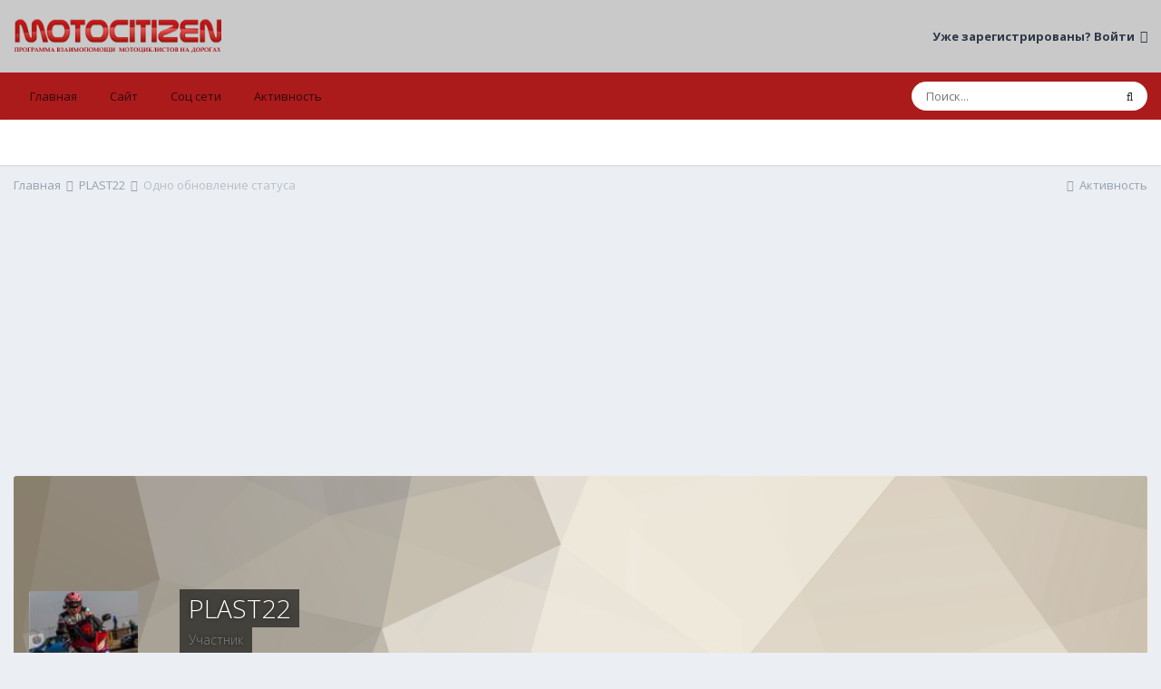

--- FILE ---
content_type: text/html;charset=UTF-8
request_url: https://motocitizen.info/profile/438-plast22/?status=501&type=status
body_size: 10363
content:
<!DOCTYPE html><html lang="ru-RU" dir="ltr"><head><title>Одно обновление статуса 22.10.2012 от Yana-Zalina - MotoCitizen | МотоГраждане</title>
		
		<!--[if lt IE 9]>
			
		    <script src="//motocitizen.info/applications/core/interface/html5shiv/html5shiv.js"></script>
		<![endif]-->
		

	<meta name="viewport" content="width=device-width, initial-scale=1">


	
	
		<meta property="og:image" content="https://motocitizen.info/uploads/monthly_2019_04/8d3dc903265ae5a8c7f0db7175042527.jpg.b85ffad5e36e83adf41a2aa84ef5a347.jpg">
	


	<meta name="twitter:card" content="summary_large_image" />



	
		
			
				<meta property="og:site_name" content="MotoCitizen | МотоГраждане">
			
		
	

	
		
			
				<meta property="og:locale" content="ru_RU">
			
		
	


	
		<link rel="canonical" href="https://motocitizen.info/profile/438-plast22/?status=501&amp;type=status" />
	




<link rel="manifest" href="https://motocitizen.info/manifest.webmanifest/">
<meta name="msapplication-config" content="https://motocitizen.info/browserconfig.xml/">
<meta name="msapplication-starturl" content="/">
<meta name="application-name" content="MotoCitizen | МотоГраждане">

<meta name="apple-mobile-web-app-title" content="MotoCitizen | МотоГраждане">

	<meta name="theme-color" content="#c9c9c9">






		


	
		<link href="https://fonts.googleapis.com/css?family=Open%20Sans:300,300i,400,400i,500,700,700i" rel="stylesheet" referrerpolicy="origin">
	



	<link rel='stylesheet' href='https://motocitizen.info/uploads/css_built_6/341e4a57816af3ba440d891ca87450ff_framework.css?v=4e52a1ea3c1640178592' media='all'>

	<link rel='stylesheet' href='https://motocitizen.info/uploads/css_built_6/05e81b71abe4f22d6eb8d1a929494829_responsive.css?v=4e52a1ea3c1640178592' media='all'>

	<link rel='stylesheet' href='https://motocitizen.info/uploads/css_built_6/20446cf2d164adcc029377cb04d43d17_flags.css?v=4e52a1ea3c1640178592' media='all'>

	<link rel='stylesheet' href='https://motocitizen.info/uploads/css_built_6/90eb5adf50a8c640f633d47fd7eb1778_core.css?v=4e52a1ea3c1640178592' media='all'>

	<link rel='stylesheet' href='https://motocitizen.info/uploads/css_built_6/5a0da001ccc2200dc5625c3f3934497d_core_responsive.css?v=4e52a1ea3c1640178592' media='all'>

	<link rel='stylesheet' href='https://motocitizen.info/uploads/css_built_6/ffdbd8340d5c38a97b780eeb2549bc3f_profiles.css?v=4e52a1ea3c1640178592' media='all'>

	<link rel='stylesheet' href='https://motocitizen.info/uploads/css_built_6/f2ef08fd7eaff94a9763df0d2e2aaa1f_streams.css?v=4e52a1ea3c1640178592' media='all'>

	<link rel='stylesheet' href='https://motocitizen.info/uploads/css_built_6/9be4fe0d9dd3ee2160f368f53374cd3f_leaderboard.css?v=4e52a1ea3c1640178592' media='all'>

	<link rel='stylesheet' href='https://motocitizen.info/uploads/css_built_6/125515e1b6f230e3adf3a20c594b0cea_profiles_responsive.css?v=4e52a1ea3c1640178592' media='all'>





<link rel='stylesheet' href='https://motocitizen.info/uploads/css_built_6/258adbb6e4f3e83cd3b355f84e3fa002_custom.css?v=4e52a1ea3c1640178592' media='all'>




		
		

      <!-- Global site tag (gtag.js) - Google Analytics -->
<script async src="https://www.googletagmanager.com/gtag/js?id=UA-28929644-10"></script>
<script>
  window.dataLayer = window.dataLayer || [];
  function gtag(){dataLayer.push(arguments);}
  gtag('js', new Date());

  gtag('config', 'UA-28929644-10');
</script>
       <!-- Yandex.Metrika counter -->
<script type="text/javascript" >
    (function (d, w, c) {
        (w[c] = w[c] || []).push(function() {
            try {
                w.yaCounter20120980 = new Ya.Metrika({
                    id:20120980,
                    clickmap:true,
                    trackLinks:true,
                    accurateTrackBounce:true,
                    webvisor:true
                });
            } catch(e) { }
        });

        var n = d.getElementsByTagName("script")[0],
            s = d.createElement("script"),
            f = function () { n.parentNode.insertBefore(s, n); };
        s.type = "text/javascript";
        s.async = true;
        s.src = "https://mc.yandex.ru/metrika/watch.js";

        if (w.opera == "[object Opera]") {
            d.addEventListener("DOMContentLoaded", f, false);
        } else { f(); }
    })(document, window, "yandex_metrika_callbacks");
</script>
<noscript><div><img src="https://mc.yandex.ru/watch/20120980" style="position:absolute; left:-9999px;" alt=""></div></noscript>
<!-- /Yandex.Metrika counter -->
	</head><body class="ipsApp ipsApp_front ipsJS_none ipsClearfix" data-controller="core.front.core.app"  data-message=""  data-pageapp="core" data-pagelocation="front" data-pagemodule="members" data-pagecontroller="profile"><a href="#elContent" class="ipsHide" title="Перейти к основному содержанию на этой странице" accesskey="m">Перейти к содержанию</a>
		
		<div id="ipsLayout_header" class="ipsClearfix">
			





			
			
<ul id='elMobileNav' class='ipsResponsive_hideDesktop' data-controller='core.front.core.mobileNav'>
	
		
			
			
				
					<li id='elMobileBreadcrumb'>
						<a href='https://motocitizen.info/profile/438-plast22/'>
							<span>PLAST22</span>
						</a>
					</li>
				
				
			
				
				
			
		
	
	
	
	<li >
		<a data-action="defaultStream" href='https://motocitizen.info/discover/'><i class="fa fa-newspaper-o" aria-hidden="true"></i></a>
	</li>

	

	
		<li class='ipsJS_show'>
			<a href='https://motocitizen.info/search/'><i class='fa fa-search'></i></a>
		</li>
	
</ul>
			<header><div class="ipsLayout_container">
					


<a href='https://motocitizen.info/' id='elLogo' accesskey='1'><img src="https://motocitizen.info/uploads/monthly_2018_06/7_logo.png.cef2e13eeb76f68ff4a000faa3c7f69c.png.7db8ff40622873399e68709d71552b3b.png" alt='MotoCitizen | МотоГраждане'></a>

					

	<ul id='elUserNav' class='ipsList_inline cSignedOut ipsResponsive_showDesktop'>
		
		<li id='elSignInLink'>
			<a href='https://motocitizen.info/login/' data-ipsMenu-closeOnClick="false" data-ipsMenu id='elUserSignIn'>
				Уже зарегистрированы? Войти &nbsp;<i class='fa fa-caret-down'></i>
			</a>
			
<div id='elUserSignIn_menu' class='ipsMenu ipsMenu_auto ipsHide'>
	<form accept-charset='utf-8' method='post' action='https://motocitizen.info/login/' data-controller="core.global.core.login">
		<input type="hidden" name="csrfKey" value="697466621f1cdfa60438b9b30c5041bc">
		<input type="hidden" name="ref" value="aHR0cHM6Ly9tb3RvY2l0aXplbi5pbmZvL3Byb2ZpbGUvNDM4LXBsYXN0MjIvP3N0YXR1cz01MDEmdHlwZT1zdGF0dXM=">
		<div data-role="loginForm">
			
			
			
				
<div class="ipsPad ipsForm ipsForm_vertical">
	<h4 class="ipsType_sectionHead">Войти</h4>
	<br><br>
	<ul class='ipsList_reset'>
		<li class="ipsFieldRow ipsFieldRow_noLabel ipsFieldRow_fullWidth">
			
			
				<input type="text" placeholder="Отображаемое имя или  email адрес" name="auth" autocomplete="email">
			
		</li>
		<li class="ipsFieldRow ipsFieldRow_noLabel ipsFieldRow_fullWidth">
			<input type="password" placeholder="Пароль" name="password" autocomplete="current-password">
		</li>
		<li class="ipsFieldRow ipsFieldRow_checkbox ipsClearfix">
			<span class="ipsCustomInput">
				<input type="checkbox" name="remember_me" id="remember_me_checkbox" value="1" checked aria-checked="true">
				<span></span>
			</span>
			<div class="ipsFieldRow_content">
				<label class="ipsFieldRow_label" for="remember_me_checkbox">Запомнить</label>
				<span class="ipsFieldRow_desc">Не рекомендуется для компьютеров с общим доступом</span>
			</div>
		</li>
		<li class="ipsFieldRow ipsFieldRow_fullWidth">
			<button type="submit" name="_processLogin" value="usernamepassword" class="ipsButton ipsButton_primary ipsButton_small" id="elSignIn_submit">Войти</button>
			
				<p class="ipsType_right ipsType_small">
					
						<a href='https://motocitizen.info/lostpassword/' data-ipsDialog data-ipsDialog-title='Забыли пароль?'>
					
					Забыли пароль?</a>
				</p>
			
		</li>
	</ul>
</div>
			
		</div>
	</form>
</div>
		</li>
		
	</ul>

				</div>
			</header>
			

	<nav data-controller='core.front.core.navBar' class=' ipsResponsive_showDesktop'>
		<div class='ipsNavBar_primary ipsLayout_container '>
			<ul data-role="primaryNavBar" class='ipsClearfix'>
				


	
		
		
		<li  id='elNavSecondary_13' data-role="navBarItem" data-navApp="core" data-navExt="Menu">
			
			
				<a href="#"  data-navItem-id="13" >
					Главная<span class='ipsNavBar_active__identifier'></span>
				</a>
			
			
				<ul class='ipsNavBar_secondary ipsHide' data-role='secondaryNavBar'>
					


	
		
		
		<li  id='elNavSecondary_25' data-role="navBarItem" data-navApp="core" data-navExt="CustomItem">
			
			
				<a href="https://motocitizen.info/1/"  data-navItem-id="25" >
					Главная<span class='ipsNavBar_active__identifier'></span>
				</a>
			
			
		</li>
	
	

	
		
		
		<li  id='elNavSecondary_32' data-role="navBarItem" data-navApp="core" data-navExt="CustomItem">
			
			
				<a href="https://motocitizen.info/forum/3-vse-signaly-postupivshie-na-operativnyy-pult/?sortby=forums_topics.last_post&amp;sortdirection=desc&amp;page=1"  data-navItem-id="32" >
					Сигналы за 24 часа<span class='ipsNavBar_active__identifier'></span>
				</a>
			
			
		</li>
	
	

	
		
		
		<li  id='elNavSecondary_8' data-role="navBarItem" data-navApp="forums" data-navExt="Forums">
			
			
				<a href="https://motocitizen.info"  data-navItem-id="8" >
					Форумы<span class='ipsNavBar_active__identifier'></span>
				</a>
			
			
		</li>
	
	

	
		
		
		<li  id='elNavSecondary_26' data-role="navBarItem" data-navApp="core" data-navExt="CustomItem">
			
			
				<a href="https://motocitizen.info/2/"  data-navItem-id="26" >
					О программе<span class='ipsNavBar_active__identifier'></span>
				</a>
			
			
		</li>
	
	

	
	

					<li class='ipsHide' id='elNavigationMore_13' data-role='navMore'>
						<a href='#' data-ipsMenu data-ipsMenu-appendTo='#elNavigationMore_13' id='elNavigationMore_13_dropdown'>Больше <i class='fa fa-caret-down'></i></a>
						<ul class='ipsHide ipsMenu ipsMenu_auto' id='elNavigationMore_13_dropdown_menu' data-role='moreDropdown'></ul>
					</li>
				</ul>
			
		</li>
	
	

	
		
		
		<li  id='elNavSecondary_1' data-role="navBarItem" data-navApp="core" data-navExt="CustomItem">
			
			
				<a href="https://motocitizen.info"  data-navItem-id="1" >
					Сайт<span class='ipsNavBar_active__identifier'></span>
				</a>
			
			
				<ul class='ipsNavBar_secondary ipsHide' data-role='secondaryNavBar'>
					


	
		
		
		<li  id='elNavSecondary_27' data-role="navBarItem" data-navApp="core" data-navExt="CustomItem">
			
			
				<a href="https://motocitizen.info/3/" target='_blank' rel="noopener" data-navItem-id="27" >
					Мы вас Помним<span class='ipsNavBar_active__identifier'></span>
				</a>
			
			
		</li>
	
	

					<li class='ipsHide' id='elNavigationMore_1' data-role='navMore'>
						<a href='#' data-ipsMenu data-ipsMenu-appendTo='#elNavigationMore_1' id='elNavigationMore_1_dropdown'>Больше <i class='fa fa-caret-down'></i></a>
						<ul class='ipsHide ipsMenu ipsMenu_auto' id='elNavigationMore_1_dropdown_menu' data-role='moreDropdown'></ul>
					</li>
				</ul>
			
		</li>
	
	

	
		
		
		<li  id='elNavSecondary_21' data-role="navBarItem" data-navApp="core" data-navExt="Menu">
			
			
				<a href="#"  data-navItem-id="21" >
					Соц сети<span class='ipsNavBar_active__identifier'></span>
				</a>
			
			
				<ul class='ipsNavBar_secondary ipsHide' data-role='secondaryNavBar'>
					


	
		
		
		<li  id='elNavSecondary_33' data-role="navBarItem" data-navApp="core" data-navExt="CustomItem">
			
			
				<a href="https://t.me/motocitizen_info" target='_blank' rel="noopener" data-navItem-id="33" >
					Telegram<span class='ipsNavBar_active__identifier'></span>
				</a>
			
			
		</li>
	
	

	
		
		
		<li  id='elNavSecondary_29' data-role="navBarItem" data-navApp="core" data-navExt="CustomItem">
			
			
				<a href="https://motocitizen.info/5/" target='_blank' rel="noopener" data-navItem-id="29" >
					Вконтакте<span class='ipsNavBar_active__identifier'></span>
				</a>
			
			
		</li>
	
	

	
		
		
		<li  id='elNavSecondary_30' data-role="navBarItem" data-navApp="core" data-navExt="CustomItem">
			
			
				<a href="https://motocitizen.info/6/" target='_blank' rel="noopener" data-navItem-id="30" >
					Twitter<span class='ipsNavBar_active__identifier'></span>
				</a>
			
			
		</li>
	
	

					<li class='ipsHide' id='elNavigationMore_21' data-role='navMore'>
						<a href='#' data-ipsMenu data-ipsMenu-appendTo='#elNavigationMore_21' id='elNavigationMore_21_dropdown'>Больше <i class='fa fa-caret-down'></i></a>
						<ul class='ipsHide ipsMenu ipsMenu_auto' id='elNavigationMore_21_dropdown_menu' data-role='moreDropdown'></ul>
					</li>
				</ul>
			
		</li>
	
	

	
		
		
		<li  id='elNavSecondary_2' data-role="navBarItem" data-navApp="core" data-navExt="CustomItem">
			
			
				<a href="https://motocitizen.info/discover/"  data-navItem-id="2" >
					Активность<span class='ipsNavBar_active__identifier'></span>
				</a>
			
			
				<ul class='ipsNavBar_secondary ipsHide' data-role='secondaryNavBar'>
					


	
		
		
		<li  id='elNavSecondary_3' data-role="navBarItem" data-navApp="core" data-navExt="AllActivity">
			
			
				<a href="https://motocitizen.info/discover/"  data-navItem-id="3" >
					Активность<span class='ipsNavBar_active__identifier'></span>
				</a>
			
			
		</li>
	
	

	
		
		
		<li  id='elNavSecondary_5' data-role="navBarItem" data-navApp="core" data-navExt="YourActivityStreamsItem">
			
			
				<a href="https://motocitizen.info/discover/unread/"  data-navItem-id="5" >
					Непрочитанный контент<span class='ipsNavBar_active__identifier'></span>
				</a>
			
			
		</li>
	
	

	
		
		
		<li  id='elNavSecondary_6' data-role="navBarItem" data-navApp="core" data-navExt="YourActivityStreamsItem">
			
			
				<a href="https://motocitizen.info/discover/content-started/"  data-navItem-id="6" >
					Созданный мной контент<span class='ipsNavBar_active__identifier'></span>
				</a>
			
			
		</li>
	
	

	
		
		
		<li  id='elNavSecondary_7' data-role="navBarItem" data-navApp="core" data-navExt="Search">
			
			
				<a href="https://motocitizen.info/search/"  data-navItem-id="7" >
					Поиск<span class='ipsNavBar_active__identifier'></span>
				</a>
			
			
		</li>
	
	

					<li class='ipsHide' id='elNavigationMore_2' data-role='navMore'>
						<a href='#' data-ipsMenu data-ipsMenu-appendTo='#elNavigationMore_2' id='elNavigationMore_2_dropdown'>Больше <i class='fa fa-caret-down'></i></a>
						<ul class='ipsHide ipsMenu ipsMenu_auto' id='elNavigationMore_2_dropdown_menu' data-role='moreDropdown'></ul>
					</li>
				</ul>
			
		</li>
	
	

				<li class='ipsHide' id='elNavigationMore' data-role='navMore'>
					<a href='#' data-ipsMenu data-ipsMenu-appendTo='#elNavigationMore' id='elNavigationMore_dropdown'>Больше</a>
					<ul class='ipsNavBar_secondary ipsHide' data-role='secondaryNavBar'>
						<li class='ipsHide' id='elNavigationMore_more' data-role='navMore'>
							<a href='#' data-ipsMenu data-ipsMenu-appendTo='#elNavigationMore_more' id='elNavigationMore_more_dropdown'>Больше <i class='fa fa-caret-down'></i></a>
							<ul class='ipsHide ipsMenu ipsMenu_auto' id='elNavigationMore_more_dropdown_menu' data-role='moreDropdown'></ul>
						</li>
					</ul>
				</li>
			</ul>
			

	<div id="elSearchWrapper">
		<div id='elSearch' class='' data-controller='core.front.core.quickSearch'>
			<form accept-charset='utf-8' action='//motocitizen.info/search/?do=quicksearch' method='post'>
				<input type='search' id='elSearchField' placeholder='Поиск...' name='q' autocomplete='off' aria-label='Поиск'>
				<button class='cSearchSubmit' type="submit" aria-label='Поиск'><i class="fa fa-search"></i></button>
				<div id="elSearchExpanded">
					<div class="ipsMenu_title">
						Искать в
					</div>
					<ul class="ipsSideMenu_list ipsSideMenu_withRadios ipsSideMenu_small" data-ipsSideMenu data-ipsSideMenu-type="radio" data-ipsSideMenu-responsive="false" data-role="searchContexts">
						<li>
							<span class='ipsSideMenu_item ipsSideMenu_itemActive' data-ipsMenuValue='all'>
								<input type="radio" name="type" value="all" checked id="elQuickSearchRadio_type_all">
								<label for='elQuickSearchRadio_type_all' id='elQuickSearchRadio_type_all_label'>Везде</label>
							</span>
						</li>
						
						
							<li>
								<span class='ipsSideMenu_item' data-ipsMenuValue='core_statuses_status'>
									<input type="radio" name="type" value="core_statuses_status" id="elQuickSearchRadio_type_core_statuses_status">
									<label for='elQuickSearchRadio_type_core_statuses_status' id='elQuickSearchRadio_type_core_statuses_status_label'>Обновления статусов</label>
								</span>
							</li>
						
						
						<li data-role="showMoreSearchContexts">
							<span class='ipsSideMenu_item' data-action="showMoreSearchContexts" data-exclude="core_statuses_status">
								Ещё...
							</span>
						</li>
					</ul>
					<div class="ipsMenu_title">
						Поиск контента, содержащего...
					</div>
					<ul class='ipsSideMenu_list ipsSideMenu_withRadios ipsSideMenu_small ipsType_normal' role="radiogroup" data-ipsSideMenu data-ipsSideMenu-type="radio" data-ipsSideMenu-responsive="false" data-filterType='andOr'>
						
							<li>
								<span class='ipsSideMenu_item ipsSideMenu_itemActive' data-ipsMenuValue='or'>
									<input type="radio" name="search_and_or" value="or" checked id="elRadio_andOr_or">
									<label for='elRadio_andOr_or' id='elField_andOr_label_or'><em>Любое</em> слово запроса</label>
								</span>
							</li>
						
							<li>
								<span class='ipsSideMenu_item ' data-ipsMenuValue='and'>
									<input type="radio" name="search_and_or" value="and"  id="elRadio_andOr_and">
									<label for='elRadio_andOr_and' id='elField_andOr_label_and'><em>Все</em> слова запроса</label>
								</span>
							</li>
						
					</ul>
					<div class="ipsMenu_title">
						Поиск результатов в...
					</div>
					<ul class='ipsSideMenu_list ipsSideMenu_withRadios ipsSideMenu_small ipsType_normal' role="radiogroup" data-ipsSideMenu data-ipsSideMenu-type="radio" data-ipsSideMenu-responsive="false" data-filterType='searchIn'>
						<li>
							<span class='ipsSideMenu_item ipsSideMenu_itemActive' data-ipsMenuValue='all'>
								<input type="radio" name="search_in" value="all" checked id="elRadio_searchIn_and">
								<label for='elRadio_searchIn_and' id='elField_searchIn_label_all'>Заголовки и содержание контента</label>
							</span>
						</li>
						<li>
							<span class='ipsSideMenu_item' data-ipsMenuValue='titles'>
								<input type="radio" name="search_in" value="titles" id="elRadio_searchIn_titles">
								<label for='elRadio_searchIn_titles' id='elField_searchIn_label_titles'>Только заголовки контента</label>
							</span>
						</li>
					</ul>
				</div>
			</form>
		</div>
	</div>

		</div>
	</nav>

		</div>
		<main id="ipsLayout_body" class="ipsLayout_container"><div id="ipsLayout_contentArea">
				<div id="ipsLayout_contentWrapper">
					
<nav class='ipsBreadcrumb ipsBreadcrumb_top ipsFaded_withHover'>
	

	<ul class='ipsList_inline ipsPos_right'>
		
		<li >
			<a data-action="defaultStream" class='ipsType_light '  href='https://motocitizen.info/discover/'><i class="fa fa-newspaper-o" aria-hidden="true"></i> <span>Активность</span></a>
		</li>
		
	</ul>

	<ul data-role="breadcrumbList">
		<li>
			<a title="Главная" href='https://motocitizen.info/'>
				<span>Главная <i class='fa fa-angle-right'></i></span>
			</a>
		</li>
		
		
			<li>
				
					<a href='https://motocitizen.info/profile/438-plast22/'>
						<span>PLAST22 <i class='fa fa-angle-right' aria-hidden="true"></i></span>
					</a>
				
			</li>
		
			<li>
				
					Одно обновление статуса
				
			</li>
		
	</ul>
</nav>
					
					<div id="ipsLayout_mainArea">
						<a id="elContent"></a>
						<center><script async src="https://pagead2.googlesyndication.com/pagead/js/adsbygoogle.js"></script>
<!-- mg 980 -->
<ins class="adsbygoogle"
     style="display:block"
     data-ad-client="ca-pub-1049614829957137"
     data-ad-slot="1222368983"
     data-ad-format="auto"
     data-full-width-responsive="true"></ins>
<script>
     (adsbygoogle = window.adsbygoogle || []).push({});
</script>
</center>
						
						
						

	




						

<!-- When altering this template be sure to also check for similar in the hovercard -->
<div data-controller='core.front.profile.main'>
	

<header data-role="profileHeader">
	<div class='ipsPageHead_special ' id='elProfileHeader' data-controller='core.global.core.coverPhoto' data-url="https://motocitizen.info/profile/438-plast22/?csrfKey=697466621f1cdfa60438b9b30c5041bc" data-coverOffset='0'>
		
			<div class='ipsCoverPhoto_container' style="background-color: hsl(38, 100%, 80% )">
				<img src='https://motocitizen.info/uploads/set_resources_6/84c1e40ea0e759e3f1505eb1788ddf3c_pattern.png' class='ipsCoverPhoto_photo' data-action="toggleCoverPhoto" alt=''>
			</div>
		
		
		<div class='ipsColumns ipsColumns_collapsePhone' data-hideOnCoverEdit>
			<div class='ipsColumn ipsColumn_fixed ipsColumn_narrow ipsPos_center' id='elProfilePhoto'>
				
					<a href="https://motocitizen.info/uploads/profile/photo-438.jpg" data-ipsLightbox class='ipsUserPhoto ipsUserPhoto_xlarge'>					
						<img src='https://motocitizen.info/uploads/profile/photo-thumb-438.jpg' alt=''>
					</a>
				
				
			</div>
			<div class='ipsColumn ipsColumn_fluid'>
				<div class='ipsPos_left ipsPad cProfileHeader_name ipsType_normal'>
					<h1 class='ipsType_reset ipsPageHead_barText'>
						PLAST22

						
                        
					</h1>
					<span>
						<span class='ipsPageHead_barText'><span style='color:Gray;'>Участник<span></span>
					</span>
				</div>
				
					<ul class='ipsList_inline ipsPad ipsResponsive_hidePhone ipsResponsive_block ipsPos_left'>
						
							<li>

<div data-followApp='core' data-followArea='member' data-followID='438'  data-controller='core.front.core.followButton'>
	
		

	
</div></li>
						
						
					</ul>
				
			</div>
		</div>
	</div>

	<div class='ipsGrid ipsAreaBackground ipsPad ipsResponsive_showPhone ipsResponsive_block'>
		
		
		

		
		
		<div data-role='switchView' class='ipsGrid_span12'>
			<div data-action="goToProfile" data-type='phone' class='ipsHide'>
				<a href='https://motocitizen.info/profile/438-plast22/' class='ipsButton ipsButton_veryLight ipsButton_small ipsButton_fullWidth' title="Профиль PLAST22"><i class='fa fa-user'></i></a>
			</div>
			<div data-action="browseContent" data-type='phone' class=''>
				<a href="https://motocitizen.info/profile/438-plast22/content/" class='ipsButton ipsButton_veryLight ipsButton_small ipsButton_fullWidth'  title="Контент PLAST22"><i class='fa fa-newspaper-o'></i></a>
			</div>
		</div>
	</div>

	<div id='elProfileStats' class='ipsClearfix sm:ipsPadding ipsResponsive_pull'>
		<div data-role='switchView' class='ipsResponsive_hidePhone ipsPos_right'>
			<a href='https://motocitizen.info/profile/438-plast22/' class='ipsButton ipsButton_veryLight ipsButton_small ipsPos_right ipsHide' data-action="goToProfile" data-type='full' title="Профиль PLAST22"><i class='fa fa-user'></i> <span class='ipsResponsive_showDesktop ipsResponsive_inline'>&nbsp;Профиль</span></a>
			<a href="https://motocitizen.info/profile/438-plast22/content/" class='ipsButton ipsButton_veryLight ipsButton_small ipsPos_right ' data-action="browseContent" data-type='full' title="Контент PLAST22"><i class='fa fa-newspaper-o'></i> <span class='ipsResponsive_showDesktop ipsResponsive_inline'>&nbsp;Обзор контента</span></a>
		</div>
		<ul class='ipsList_reset ipsFlex ipsFlex-ai:center ipsFlex-fw:wrap ipsPos_left ipsResponsive_noFloat'>
			<li>
				<h4 class='ipsType_minorHeading'>Публикаций</h4>
				34
			</li>
			<li>
				<h4 class='ipsType_minorHeading'>Зарегистрирован</h4>
				<time datetime='2011-11-18T13:44:52Z' title='18.11.2011 13:44 ' data-short='14 г'>18 ноября, 2011</time>
			</li>
            
			<li>
				<h4 class='ipsType_minorHeading'>Посещение</h4>
				<span>
					
                    <time datetime='2019-11-21T03:17:53Z' title='21.11.2019 03:17 ' data-short='6 г'>21 ноября, 2019</time>
				</span>
			</li>
            
			
		</ul>
	</div>
</header>
	<div data-role="profileContent" class='ipsSpacer_top'>

		<div class='ipsColumns ipsColumns_collapseTablet' data-controller="core.front.profile.body">
			<div class='ipsColumn ipsColumn_fixed ipsColumn_veryWide' id='elProfileInfoColumn'>
				<div class='ipsPadding ipsBox ipsResponsive_pull'>
					
					
						
						<div class='cProfileSidebarBlock ipsMargin_bottom'>
							
								<div class='cProfileRepScore ipsPad_half cProfileRepScore_neutral'>
									<h2 class='ipsType_minorHeading'>Репутация</h2>
									<span class='cProfileRepScore_points'>0</span>
									
										<span class='cProfileRepScore_title'>Обычный</span>
									
									
								</div>
							
						</div>
					
					
					
                        
                    
					
	 				
						<div class='ipsWidget ipsWidget_vertical cProfileSidebarBlock ipsBox ipsBox--child ipsSpacer_bottom' data-location='defaultFields'>
							<h2 class='ipsWidget_title ipsType_reset'>Информация о PLAST22</h2>
							<div class='ipsWidget_inner ipsPad'>
								
								<ul class='ipsDataList ipsDataList_reducedSpacing cProfileFields'>
									
									
										<li class='ipsDataItem'>
											<span class='ipsDataItem_generic ipsDataItem_size3 ipsType_break'><strong>Звание</strong></span>
											<div class='ipsDataItem_generic ipsType_break'>
												
													Мотогражданин
													<br>
												
												
											</div>
										</li>
									
									
										<li class='ipsDataItem'>
											<span class='ipsDataItem_generic ipsDataItem_size3 ipsType_break'><strong>День рождения</strong></span>
											<span class='ipsDataItem_generic'>26.04.1972</span>
										</li>
									
								</ul>
							</div>
						</div>
					
					
						
						<div class='ipsWidget ipsWidget_vertical cProfileSidebarBlock ipsBox ipsBox--child ipsSpacer_bottom' data-location='customFields'>
							
                                <h2 class='ipsWidget_title ipsType_reset'>Информация</h2>
                            
                            <div class='ipsWidget_inner ipsPad'>
								<ul class='ipsDataList ipsDataList_reducedSpacing cProfileFields'>
									
									
										<li class='ipsDataItem ipsType_break'>
											
												<span class='ipsDataItem_generic ipsDataItem_size3 ipsType_break'><strong>Пол</strong></span>
												<div class='ipsDataItem_generic'><div class='ipsType_break ipsContained'>Мужчина</div></div>
											
										</li>
									
									
									
										<li class='ipsDataItem ipsType_break'>
											
												<span class='ipsDataItem_generic ipsDataItem_size3 ipsType_break'><strong>ТС</strong></span>
												<div class='ipsDataItem_generic'><div class='ipsType_break ipsContained'>YAMAHA FZ-6 S</div></div>
											
										</li>
									
									
								</ul>
							</div>
						</div>
						
					
					
					
				</div>

			</div>
			<section class='ipsColumn ipsColumn_fluid'>
				<div class='ipsBox ipsResponsive_pull'>
					
<div class='ipsPad' id='elSingleStatusUpdate'>
	<h2 class='ipsType_pageTitle '>
		Одно обновление статуса
	</h2>
	<p class='ipsType_reset ipsType_normal ipsSpacer_bottom'>
		<a href='https://motocitizen.info/profile/438-plast22/?do=content&amp;type=core_statuses_status&amp;change_section=1'><i class='fa fa-caret-left'></i> Смотреть все обновления от PLAST22</a>
	</p>
	<div data-controller='core.front.profile.statusFeed' class='cStatusUpdates ipsSpacer_top'>
		<ol class='ipsType_normal ipsList_reset' data-role='commentFeed'>
			

<li data-controller='core.front.statuses.status' class='ipsStreamItem ipsStreamItem_contentBlock   ipsAreaBackground_reset ipsPad' data-timestamp='1350897841' data-role='activityItem' data-statusid="501">
	<a id='status-501'></a>
	<div class='ipsStreamItem_container'>
		<div class='ipsStreamItem_header ipsPhotoPanel ipsPhotoPanel_mini'>
			<span class='ipsStreamItem_contentType' data-ipsTooltip title='Обновление статусов'><i class='fa fa-user'></i></span>
			
				


	<a href="https://motocitizen.info/profile/2380-yana-zalina/" data-ipsHover data-ipsHover-target="https://motocitizen.info/profile/2380-yana-zalina/?do=hovercard" class="ipsUserPhoto ipsUserPhoto_mini" title="Перейти в профиль Yana-Zalina">
		<img src='https://motocitizen.info/uploads/av-2380.jpg' alt='Yana-Zalina'>
	</a>

			
			<div>
				<h2 class='ipsType_reset ipsStreamItem_title  ipsType_break'>
					
						<ul class='ipsList_inline ipsList_noSpacing'>
							<li>
								<strong>
									
										

<a href='https://motocitizen.info/profile/2380-yana-zalina/' data-ipsHover data-ipsHover-target='https://motocitizen.info/profile/2380-yana-zalina/?do=hovercard&amp;referrer=https%253A%252F%252Fmotocitizen.info%252Fprofile%252F438-plast22%252F%253Fstatus%253D501%2526type%253Dstatus' title="Перейти в профиль Yana-Zalina" class="ipsType_break">Yana-Zalina</a>
									
								</strong>
							</li>
							<li>
								&nbsp;<i class='fa fa-angle-right'></i>&nbsp;
							</li>
							<li>
								<strong>
									
										

<a href='https://motocitizen.info/profile/438-plast22/' data-ipsHover data-ipsHover-target='https://motocitizen.info/profile/438-plast22/?do=hovercard&amp;referrer=https%253A%252F%252Fmotocitizen.info%252Fprofile%252F438-plast22%252F%253Fstatus%253D501%2526type%253Dstatus' title="Перейти в профиль PLAST22" class="ipsType_break"><span style='color:Gray;'>PLAST22<span></a>
									
								</strong>
							</li>
						</ul>
					
					
				</h2>
				
			</div>
		</div>
		
			<div class='ipsStreamItem_snippet' >
				<div class='ipsType_richText ipsType_normal ipsContained' data-controller='core.front.core.lightboxedImages'><p>Здравствуйте, меня зовут Яна, прочитала что у Вас типография, можно посмотреть сайт, мне бывает нужно напечатать рекламную продукцию, лучше сотрудничать со своими, бесплатно ничего не нужно, а вот от доброго и правильного совета не откажусь, спасибо заранее, мой тел. 8-926-936-8883</p></div>
			</div>
		
		
			<ul class='ipsList_inline ipsStreamItem_meta ipsFaded_withHover'>
				<li class='ipsType_medium'> <a href='https://motocitizen.info/profile/438-plast22/?status=501&amp;type=status' class='ipsType_blendLinks'><span class='ipsType_light'><i class='fa fa-clock-o'></i> <time datetime='2012-10-22T09:24:01Z' title='22.10.2012 09:24 ' data-short='13 г'>22 октября, 2012</time></span></a></li>
				
				
				
					
			</ul>
		
		
			<div class='ipsComment_feed ipsComment_subComments ipsType_medium'>
				<ol class="ipsList_reset" data-role='statusComments' data-currentPage='1'>
					




				</ol>
				
			</div>
		
		
	</div>
</li>
		</ol>
	</div>
</div>
				</div>
			</section>
		</div>

	</div>
</div>


						


					</div>
					


					
<nav class='ipsBreadcrumb ipsBreadcrumb_bottom ipsFaded_withHover'>
	
		


	

	<ul class='ipsList_inline ipsPos_right'>
		
		<li >
			<a data-action="defaultStream" class='ipsType_light '  href='https://motocitizen.info/discover/'><i class="fa fa-newspaper-o" aria-hidden="true"></i> <span>Активность</span></a>
		</li>
		
	</ul>

	<ul data-role="breadcrumbList">
		<li>
			<a title="Главная" href='https://motocitizen.info/'>
				<span>Главная <i class='fa fa-angle-right'></i></span>
			</a>
		</li>
		
		
			<li>
				
					<a href='https://motocitizen.info/profile/438-plast22/'>
						<span>PLAST22 <i class='fa fa-angle-right' aria-hidden="true"></i></span>
					</a>
				
			</li>
		
			<li>
				
					Одно обновление статуса
				
			</li>
		
	</ul>
</nav>
				</div>
			</div>
			
		</main><footer id="ipsLayout_footer" class="ipsClearfix"><div class="ipsLayout_container">
				
				


<ul class='ipsList_inline ipsType_center ipsSpacer_top' id="elFooterLinks">
	
	
	
	
	
	
		<li><a rel="nofollow" href='https://motocitizen.info/contact/' >Обратная связь</a></li>
	
</ul>	


<p id='elCopyright'>
	<span id='elCopyright_userLine'></span>
	<a rel='nofollow' title='Invision Community' href='https://www.invisioncommunity.com/'>Powered by Invision Community</a><br><a href='https://ipbmafia.ru' style='display:none'>Поддержка Invision Community в России</a>
</p>
              
			</div>
		</footer>
		
<div id='elMobileDrawer' class='ipsDrawer ipsHide'>
	<div class='ipsDrawer_menu'>
		<a href='#' class='ipsDrawer_close' data-action='close'><span>&times;</span></a>
		<div class='ipsDrawer_content'>
			
				<div class='ipsPadding'>
					<ul class='ipsToolList ipsToolList_vertical'>
						<li>
							<a href='https://motocitizen.info/login/' id='elSigninButton_mobile' class='ipsButton ipsButton_light ipsButton_small ipsButton_fullWidth'>Уже зарегистрированы? Войти</a>
						</li>
						
					</ul>
				</div>
			

			<ul class='ipsDrawer_list'>
				

				
				
				
				
					
						
						
							<li class='ipsDrawer_itemParent'>
								<h4 class='ipsDrawer_title'><a href='#'>Главная</a></h4>
								<ul class='ipsDrawer_list'>
									<li data-action="back"><a href='#'>Назад</a></li>

									
									
										


	
		
			<li>
				<a href='https://motocitizen.info/1/' >
					Главная
				</a>
			</li>
		
	

	
		
			<li>
				<a href='https://motocitizen.info/forum/3-vse-signaly-postupivshie-na-operativnyy-pult/?sortby=forums_topics.last_post&amp;sortdirection=desc&amp;page=1' >
					Сигналы за 24 часа
				</a>
			</li>
		
	

	
		
			<li>
				<a href='https://motocitizen.info' >
					Форумы
				</a>
			</li>
		
	

	
		
			<li>
				<a href='https://motocitizen.info/2/' >
					О программе
				</a>
			</li>
		
	

	

										
								</ul>
							</li>
						
					
				
					
						
						
							<li class='ipsDrawer_itemParent'>
								<h4 class='ipsDrawer_title'><a href='#'>Сайт</a></h4>
								<ul class='ipsDrawer_list'>
									<li data-action="back"><a href='#'>Назад</a></li>

									
									
										


	
		
			<li>
				<a href='https://motocitizen.info/3/' target='_blank' rel="noopener">
					Мы вас Помним
				</a>
			</li>
		
	

										
								</ul>
							</li>
						
					
				
					
						
						
							<li class='ipsDrawer_itemParent'>
								<h4 class='ipsDrawer_title'><a href='#'>Соц сети</a></h4>
								<ul class='ipsDrawer_list'>
									<li data-action="back"><a href='#'>Назад</a></li>

									
									
										


	
		
			<li>
				<a href='https://t.me/motocitizen_info' target='_blank' rel="noopener">
					Telegram
				</a>
			</li>
		
	

	
		
			<li>
				<a href='https://motocitizen.info/5/' target='_blank' rel="noopener">
					Вконтакте
				</a>
			</li>
		
	

	
		
			<li>
				<a href='https://motocitizen.info/6/' target='_blank' rel="noopener">
					Twitter
				</a>
			</li>
		
	

										
								</ul>
							</li>
						
					
				
					
						
						
							<li class='ipsDrawer_itemParent'>
								<h4 class='ipsDrawer_title'><a href='#'>Активность</a></h4>
								<ul class='ipsDrawer_list'>
									<li data-action="back"><a href='#'>Назад</a></li>

									
									
										


	
		
			<li>
				<a href='https://motocitizen.info/discover/' >
					Активность
				</a>
			</li>
		
	

	
		
			<li>
				<a href='https://motocitizen.info/discover/unread/' >
					Непрочитанный контент
				</a>
			</li>
		
	

	
		
			<li>
				<a href='https://motocitizen.info/discover/content-started/' >
					Созданный мной контент
				</a>
			</li>
		
	

	
		
			<li>
				<a href='https://motocitizen.info/search/' >
					Поиск
				</a>
			</li>
		
	

										
								</ul>
							</li>
						
					
				
				
			</ul>
		</div>
	</div>
</div>

<div id='elMobileCreateMenuDrawer' class='ipsDrawer ipsHide'>
	<div class='ipsDrawer_menu'>
		<a href='#' class='ipsDrawer_close' data-action='close'><span>&times;</span></a>
		<div class='ipsDrawer_content ipsSpacer_bottom ipsPad'>
			<ul class='ipsDrawer_list'>
				<li class="ipsDrawer_listTitle ipsType_reset">Создать...</li>
				
			</ul>
		</div>
	</div>
</div>
		
		

	
	<script type='text/javascript'>
		var ipsDebug = false;		
	
		var CKEDITOR_BASEPATH = '//motocitizen.info/applications/core/interface/ckeditor/ckeditor/';
	
		var ipsSettings = {
			
			
			cookie_path: "/",
			
			cookie_prefix: "ips4_",
			
			
			cookie_ssl: true,
			
			upload_imgURL: "https://motocitizen.info/uploads/set_resources_6/0cb563f8144768654a2205065d13abd6_upload.png",
			message_imgURL: "https://motocitizen.info/uploads/set_resources_6/0cb563f8144768654a2205065d13abd6_message.png",
			notification_imgURL: "https://motocitizen.info/uploads/set_resources_6/0cb563f8144768654a2205065d13abd6_notification.png",
			baseURL: "//motocitizen.info/",
			jsURL: "//motocitizen.info/applications/core/interface/js/js.php",
			csrfKey: "697466621f1cdfa60438b9b30c5041bc",
			antiCache: "4e52a1ea3c1640178592",
			jsAntiCache: "4e52a1ea3c1721754053",
			disableNotificationSounds: false,
			useCompiledFiles: true,
			links_external: true,
			memberID: 0,
			lazyLoadEnabled: true,
			blankImg: "//motocitizen.info/applications/core/interface/js/spacer.png",
			analyticsProvider: "none",
			viewProfiles: true,
			mapProvider: 'none',
			mapApiKey: '',
			
			maxImageDimensions: {
				width: 1000,
				height: 750
			}
		};
	</script>





<script type='text/javascript' src='https://motocitizen.info/uploads/javascript_global/root_library.js?v=4e52a1ea3c1721754053' data-ips></script>


<script type='text/javascript' src='https://motocitizen.info/uploads/javascript_global/root_js_lang_2.js?v=4e52a1ea3c1721754053' data-ips></script>


<script type='text/javascript' src='https://motocitizen.info/uploads/javascript_global/root_framework.js?v=4e52a1ea3c1721754053' data-ips></script>


<script type='text/javascript' src='https://motocitizen.info/uploads/javascript_core/global_global_core.js?v=4e52a1ea3c1721754053' data-ips></script>


<script type='text/javascript' src='https://motocitizen.info/uploads/javascript_core/plugins_plugins.js?v=4e52a1ea3c1721754053' data-ips></script>


<script type='text/javascript' src='https://motocitizen.info/uploads/javascript_global/root_front.js?v=4e52a1ea3c1721754053' data-ips></script>


<script type='text/javascript' src='https://motocitizen.info/uploads/javascript_core/front_front_core.js?v=4e52a1ea3c1721754053' data-ips></script>


<script type='text/javascript' src='https://motocitizen.info/uploads/javascript_core/front_front_statuses.js?v=4e52a1ea3c1721754053' data-ips></script>


<script type='text/javascript' src='https://motocitizen.info/uploads/javascript_core/front_front_profile.js?v=4e52a1ea3c1721754053' data-ips></script>


<script type='text/javascript' src='https://motocitizen.info/uploads/javascript_core/front_app.js?v=4e52a1ea3c1721754053' data-ips></script>


<script type='text/javascript' src='https://motocitizen.info/uploads/javascript_global/root_map.js?v=4e52a1ea3c1721754053' data-ips></script>



	<script type='text/javascript'>
		
			ips.setSetting( 'date_format', jQuery.parseJSON('"dd.mm.yy"') );
		
			ips.setSetting( 'date_first_day', jQuery.parseJSON('0') );
		
			ips.setSetting( 'ipb_url_filter_option', jQuery.parseJSON('"black"') );
		
			ips.setSetting( 'url_filter_any_action', jQuery.parseJSON('"allow"') );
		
			ips.setSetting( 'bypass_profanity', jQuery.parseJSON('0') );
		
			ips.setSetting( 'emoji_style', jQuery.parseJSON('"native"') );
		
			ips.setSetting( 'emoji_shortcodes', jQuery.parseJSON('true') );
		
			ips.setSetting( 'emoji_ascii', jQuery.parseJSON('true') );
		
			ips.setSetting( 'emoji_cache', jQuery.parseJSON('1599144269') );
		
			ips.setSetting( 'image_jpg_quality', jQuery.parseJSON('75') );
		
			ips.setSetting( 'cloud2', jQuery.parseJSON('false') );
		
		
	</script>



<script type='application/ld+json'>
{
    "@context": "http://schema.org",
    "@type": "ProfilePage",
    "url": "https://motocitizen.info/profile/438-plast22/",
    "name": "PLAST22",
    "primaryImageOfPage": {
        "@type": "ImageObject",
        "contentUrl": "https://motocitizen.info/uploads/profile/photo-thumb-438.jpg",
        "representativeOfPage": true,
        "thumbnail": {
            "@type": "ImageObject",
            "contentUrl": "https://motocitizen.info/uploads/profile/photo-thumb-438.jpg"
        }
    },
    "thumbnailUrl": "https://motocitizen.info/uploads/profile/photo-thumb-438.jpg",
    "image": "https://motocitizen.info/uploads/profile/photo-thumb-438.jpg",
    "relatedLink": "https://motocitizen.info/profile/438-plast22/content/",
    "dateCreated": "2011-11-18T13:44:52+0000",
    "interactionStatistic": [
        {
            "@type": "InteractionCounter",
            "interactionType": "http://schema.org/CommentAction",
            "userInteractionCount": 34
        },
        {
            "@type": "InteractionCounter",
            "interactionType": "http://schema.org/ViewAction",
            "userInteractionCount": 3212
        }
    ]
}	
</script>

<script type='application/ld+json'>
{
    "@context": "http://www.schema.org",
    "publisher": "https://motocitizen.info/#organization",
    "@type": "WebSite",
    "@id": "https://motocitizen.info/#website",
    "mainEntityOfPage": "https://motocitizen.info/",
    "name": "MotoCitizen | \u041c\u043e\u0442\u043e\u0413\u0440\u0430\u0436\u0434\u0430\u043d\u0435",
    "url": "https://motocitizen.info/",
    "potentialAction": {
        "type": "SearchAction",
        "query-input": "required name=query",
        "target": "https://motocitizen.info/search/?q={query}"
    },
    "inLanguage": [
        {
            "@type": "Language",
            "name": "\u0420\u0443\u0441\u0441\u043a\u0438\u0439 (RU)",
            "alternateName": "ru-RU"
        }
    ]
}	
</script>

<script type='application/ld+json'>
{
    "@context": "http://www.schema.org",
    "@type": "Organization",
    "@id": "https://motocitizen.info/#organization",
    "mainEntityOfPage": "https://motocitizen.info/",
    "name": "MotoCitizen | \u041c\u043e\u0442\u043e\u0413\u0440\u0430\u0436\u0434\u0430\u043d\u0435",
    "url": "https://motocitizen.info/",
    "logo": {
        "@type": "ImageObject",
        "@id": "https://motocitizen.info/#logo",
        "url": "https://motocitizen.info/uploads/monthly_2018_06/7_logo.png.cef2e13eeb76f68ff4a000faa3c7f69c.png.7db8ff40622873399e68709d71552b3b.png"
    }
}	
</script>

<script type='application/ld+json'>
{
    "@context": "http://schema.org",
    "@type": "BreadcrumbList",
    "itemListElement": [
        {
            "@type": "ListItem",
            "position": 1,
            "item": {
                "@id": "https://motocitizen.info/profile/438-plast22/",
                "name": "PLAST22"
            }
        }
    ]
}	
</script>

<script type='application/ld+json'>
{
    "@context": "http://schema.org",
    "@type": "ContactPage",
    "url": "https://motocitizen.info/contact/"
}	
</script>


		
		
		<!--ipsQueryLog-->
		<!--ipsCachingLog-->
		
		
	

<div id="scrolltotop" class="cjScrollToTop ipsHide" data-scrollSpeed="500">
    <a href="#top" title="Back 2 Top">
        
            <i class="fa fa-chevron-up"></i>
        
    </a>
</div></body></html>


--- FILE ---
content_type: text/html; charset=utf-8
request_url: https://www.google.com/recaptcha/api2/aframe
body_size: 268
content:
<!DOCTYPE HTML><html><head><meta http-equiv="content-type" content="text/html; charset=UTF-8"></head><body><script nonce="2RIW6BFfaXE-cXkjRisH8g">/** Anti-fraud and anti-abuse applications only. See google.com/recaptcha */ try{var clients={'sodar':'https://pagead2.googlesyndication.com/pagead/sodar?'};window.addEventListener("message",function(a){try{if(a.source===window.parent){var b=JSON.parse(a.data);var c=clients[b['id']];if(c){var d=document.createElement('img');d.src=c+b['params']+'&rc='+(localStorage.getItem("rc::a")?sessionStorage.getItem("rc::b"):"");window.document.body.appendChild(d);sessionStorage.setItem("rc::e",parseInt(sessionStorage.getItem("rc::e")||0)+1);localStorage.setItem("rc::h",'1769774699662');}}}catch(b){}});window.parent.postMessage("_grecaptcha_ready", "*");}catch(b){}</script></body></html>